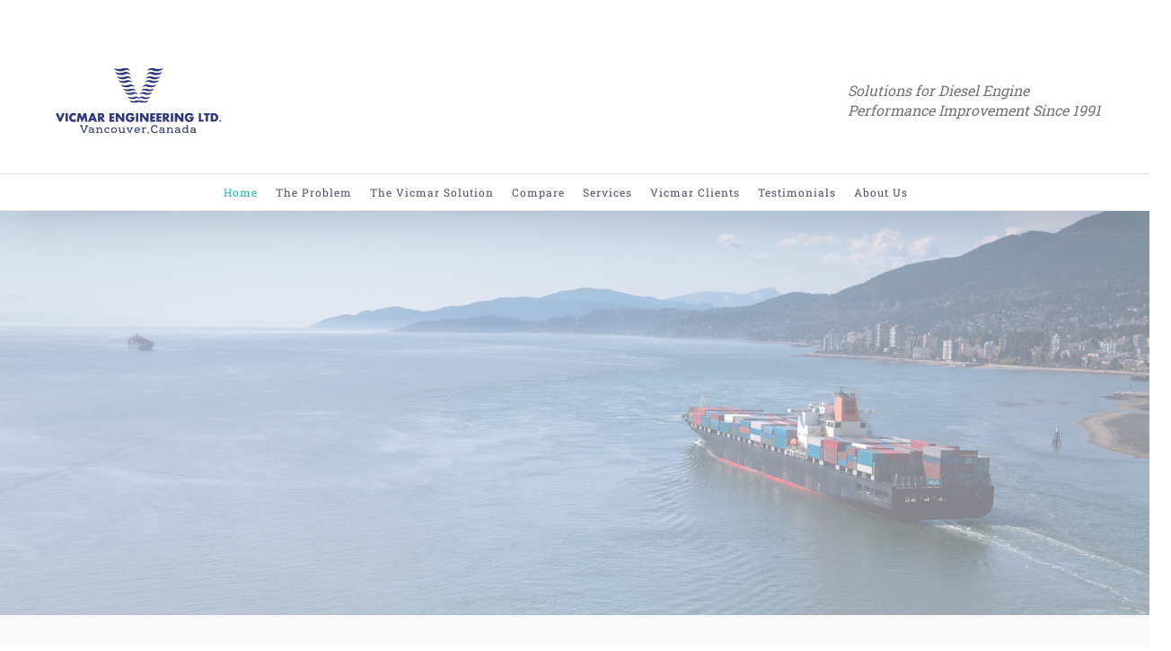

--- FILE ---
content_type: text/html; charset=UTF-8
request_url: http://vicmarengineering.com/home/
body_size: 49413
content:
<!DOCTYPE html>
<html class="" lang="en-US" prefix="og: http://ogp.me/ns# fb: http://ogp.me/ns/fb#">
<head>
	<meta http-equiv="X-UA-Compatible" content="IE=edge" />
	<meta http-equiv="Content-Type" content="text/html; charset=utf-8"/>
	<meta name="viewport" content="width=device-width, initial-scale=1" />
	<title>Home &#8211; Vicmar Engineering</title>
<link rel='dns-prefetch' href='//s.w.org' />
<link rel="alternate" type="application/rss+xml" title="Vicmar Engineering &raquo; Feed" href="http://vicmarengineering.com/feed/" />
<link rel="alternate" type="application/rss+xml" title="Vicmar Engineering &raquo; Comments Feed" href="http://vicmarengineering.com/comments/feed/" />

		<meta property="og:title" content="Home"/>
		<meta property="og:type" content="article"/>
		<meta property="og:url" content="http://vicmarengineering.com/home/"/>
		<meta property="og:site_name" content="Vicmar Engineering"/>
		<meta property="og:description" content="850+  
Washing systems installed  250+"/>

									<meta property="og:image" content="http://vicmarengineering.com/wp-content/uploads/2017/12/logo-vicmar.png"/>
							<script type="text/javascript">
			window._wpemojiSettings = {"baseUrl":"https:\/\/s.w.org\/images\/core\/emoji\/11\/72x72\/","ext":".png","svgUrl":"https:\/\/s.w.org\/images\/core\/emoji\/11\/svg\/","svgExt":".svg","source":{"concatemoji":"http:\/\/vicmarengineering.com\/wp-includes\/js\/wp-emoji-release.min.js?ver=4.9.26"}};
			!function(e,a,t){var n,r,o,i=a.createElement("canvas"),p=i.getContext&&i.getContext("2d");function s(e,t){var a=String.fromCharCode;p.clearRect(0,0,i.width,i.height),p.fillText(a.apply(this,e),0,0);e=i.toDataURL();return p.clearRect(0,0,i.width,i.height),p.fillText(a.apply(this,t),0,0),e===i.toDataURL()}function c(e){var t=a.createElement("script");t.src=e,t.defer=t.type="text/javascript",a.getElementsByTagName("head")[0].appendChild(t)}for(o=Array("flag","emoji"),t.supports={everything:!0,everythingExceptFlag:!0},r=0;r<o.length;r++)t.supports[o[r]]=function(e){if(!p||!p.fillText)return!1;switch(p.textBaseline="top",p.font="600 32px Arial",e){case"flag":return s([55356,56826,55356,56819],[55356,56826,8203,55356,56819])?!1:!s([55356,57332,56128,56423,56128,56418,56128,56421,56128,56430,56128,56423,56128,56447],[55356,57332,8203,56128,56423,8203,56128,56418,8203,56128,56421,8203,56128,56430,8203,56128,56423,8203,56128,56447]);case"emoji":return!s([55358,56760,9792,65039],[55358,56760,8203,9792,65039])}return!1}(o[r]),t.supports.everything=t.supports.everything&&t.supports[o[r]],"flag"!==o[r]&&(t.supports.everythingExceptFlag=t.supports.everythingExceptFlag&&t.supports[o[r]]);t.supports.everythingExceptFlag=t.supports.everythingExceptFlag&&!t.supports.flag,t.DOMReady=!1,t.readyCallback=function(){t.DOMReady=!0},t.supports.everything||(n=function(){t.readyCallback()},a.addEventListener?(a.addEventListener("DOMContentLoaded",n,!1),e.addEventListener("load",n,!1)):(e.attachEvent("onload",n),a.attachEvent("onreadystatechange",function(){"complete"===a.readyState&&t.readyCallback()})),(n=t.source||{}).concatemoji?c(n.concatemoji):n.wpemoji&&n.twemoji&&(c(n.twemoji),c(n.wpemoji)))}(window,document,window._wpemojiSettings);
		</script>
		<style type="text/css">
img.wp-smiley,
img.emoji {
	display: inline !important;
	border: none !important;
	box-shadow: none !important;
	height: 1em !important;
	width: 1em !important;
	margin: 0 .07em !important;
	vertical-align: -0.1em !important;
	background: none !important;
	padding: 0 !important;
}
</style>
<link rel='stylesheet' id='layerslider-css'  href='http://vicmarengineering.com/wp-content/plugins/LayerSlider/static/layerslider/css/layerslider.css?ver=6.6.0' type='text/css' media='all' />
<link rel='stylesheet' id='contact-form-7-css'  href='http://vicmarengineering.com/wp-content/plugins/contact-form-7/includes/css/styles.css?ver=4.9.1' type='text/css' media='all' />
<link rel='stylesheet' id='avada-stylesheet-css'  href='http://vicmarengineering.com/wp-content/themes/Avada/assets/css/style.min.css?ver=5.2.2' type='text/css' media='all' />
<!--[if lte IE 9]>
<link rel='stylesheet' id='avada-IE-fontawesome-css'  href='http://vicmarengineering.com/wp-content/themes/Avada/includes/lib/assets/fonts/fontawesome/font-awesome.css?ver=5.2.2' type='text/css' media='all' />
<![endif]-->
<!--[if IE]>
<link rel='stylesheet' id='avada-IE-css'  href='http://vicmarengineering.com/wp-content/themes/Avada/assets/css/ie.css?ver=5.2.2' type='text/css' media='all' />
<![endif]-->
<link rel='stylesheet' id='fusion-dynamic-css-css'  href='http://vicmarengineering.com/wp-content/uploads/fusion-styles/fusion-628.css?timestamp=1767999380&#038;ver=4.9.26' type='text/css' media='all' />
<script type='text/javascript'>
/* <![CDATA[ */
var LS_Meta = {"v":"6.6.0"};
/* ]]> */
</script>
<script type='text/javascript' data-cfasync="false" src='http://vicmarengineering.com/wp-content/plugins/LayerSlider/static/layerslider/js/greensock.js?ver=1.19.0'></script>
<script type='text/javascript' src='http://vicmarengineering.com/wp-includes/js/jquery/jquery.js?ver=1.12.4'></script>
<script type='text/javascript' src='http://vicmarengineering.com/wp-includes/js/jquery/jquery-migrate.min.js?ver=1.4.1'></script>
<script type='text/javascript' data-cfasync="false" src='http://vicmarengineering.com/wp-content/plugins/LayerSlider/static/layerslider/js/layerslider.kreaturamedia.jquery.js?ver=6.6.0'></script>
<script type='text/javascript' data-cfasync="false" src='http://vicmarengineering.com/wp-content/plugins/LayerSlider/static/layerslider/js/layerslider.transitions.js?ver=6.6.0'></script>
<meta name="generator" content="Powered by LayerSlider 6.6.0 - Multi-Purpose, Responsive, Parallax, Mobile-Friendly Slider Plugin for WordPress." />
<!-- LayerSlider updates and docs at: https://layerslider.kreaturamedia.com -->
<link rel='https://api.w.org/' href='http://vicmarengineering.com/wp-json/' />
<link rel="EditURI" type="application/rsd+xml" title="RSD" href="http://vicmarengineering.com/xmlrpc.php?rsd" />
<link rel="wlwmanifest" type="application/wlwmanifest+xml" href="http://vicmarengineering.com/wp-includes/wlwmanifest.xml" /> 
<meta name="generator" content="WordPress 4.9.26" />
<link rel="canonical" href="http://vicmarengineering.com/home/" />
<link rel='shortlink' href='http://vicmarengineering.com/?p=628' />
<link rel="alternate" type="application/json+oembed" href="http://vicmarengineering.com/wp-json/oembed/1.0/embed?url=http%3A%2F%2Fvicmarengineering.com%2Fhome%2F" />
<link rel="alternate" type="text/xml+oembed" href="http://vicmarengineering.com/wp-json/oembed/1.0/embed?url=http%3A%2F%2Fvicmarengineering.com%2Fhome%2F&#038;format=xml" />
<script type="text/javascript">
(function(url){
	if(/(?:Chrome\/26\.0\.1410\.63 Safari\/537\.31|WordfenceTestMonBot)/.test(navigator.userAgent)){ return; }
	var addEvent = function(evt, handler) {
		if (window.addEventListener) {
			document.addEventListener(evt, handler, false);
		} else if (window.attachEvent) {
			document.attachEvent('on' + evt, handler);
		}
	};
	var removeEvent = function(evt, handler) {
		if (window.removeEventListener) {
			document.removeEventListener(evt, handler, false);
		} else if (window.detachEvent) {
			document.detachEvent('on' + evt, handler);
		}
	};
	var evts = 'contextmenu dblclick drag dragend dragenter dragleave dragover dragstart drop keydown keypress keyup mousedown mousemove mouseout mouseover mouseup mousewheel scroll'.split(' ');
	var logHuman = function() {
		if (window.wfLogHumanRan) { return; }
		window.wfLogHumanRan = true;
		var wfscr = document.createElement('script');
		wfscr.type = 'text/javascript';
		wfscr.async = true;
		wfscr.src = url + '&r=' + Math.random();
		(document.getElementsByTagName('head')[0]||document.getElementsByTagName('body')[0]).appendChild(wfscr);
		for (var i = 0; i < evts.length; i++) {
			removeEvent(evts[i], logHuman);
		}
	};
	for (var i = 0; i < evts.length; i++) {
		addEvent(evts[i], logHuman);
	}
})('//vicmarengineering.com/?wordfence_lh=1&hid=84C147C4CD56F7A12186F31F2351A7E9');
</script>		<style type="text/css">.recentcomments a{display:inline !important;padding:0 !important;margin:0 !important;}</style>
				<style type="text/css">.contain-ar .fusion-column-wrapper {
    background-size: contain !important;
}

.fusion-carousel .fusion-carousel-item img {
   padding-right: 35px;
   padding-left: 35px;
}</style>
	
		
	<script type="text/javascript">
		var doc = document.documentElement;
		doc.setAttribute('data-useragent', navigator.userAgent);
	</script>

	</head>

<body class="page-template page-template-100-width page-template-100-width-php page page-id-628 fusion-image-hovers fusion-body ltr no-tablet-sticky-header no-mobile-sticky-header no-mobile-slidingbar no-mobile-totop mobile-logo-pos-left layout-wide-mode fusion-top-header menu-text-align-center mobile-menu-design-modern fusion-show-pagination-text">
				<div id="wrapper" class="">
		<div id="home" style="position:relative;top:-1px;"></div>
				
		
			<header class="fusion-header-wrapper fusion-header-shadow">
				<div class="fusion-header-v4 fusion-logo-left fusion-sticky-menu- fusion-sticky-logo-1 fusion-mobile-logo-1 fusion-mobile-menu-design-modern fusion-sticky-menu-only fusion-header-menu-align-center">
					<div class="fusion-header-sticky-height"></div>
<div class="fusion-sticky-header-wrapper"> <!-- start fusion sticky header wrapper -->
	<div class="fusion-header">
		<div class="fusion-row">
			<div class="fusion-logo" data-margin-top="31px" data-margin-bottom="0px" data-margin-left="0px" data-margin-right="0px">
				<a class="fusion-logo-link" href="http://vicmarengineering.com/">
						<img src="http://vicmarengineering.com/wp-content/uploads/2017/12/logo-vicmar.png" width="200" height="82" alt="Vicmar Engineering Logo" class="fusion-logo-1x fusion-standard-logo" />

							<img src="http://vicmarengineering.com/wp-content/uploads/2017/12/logo-vicmar.png" width="200" height="82" alt="Vicmar Engineering Retina Logo" class="fusion-standard-logo fusion-logo-2x" />
			
			<!-- mobile logo -->
											<img src="http://vicmarengineering.com/wp-content/uploads/2017/12/logo-vicmar.png" width="200" height="82" alt="Vicmar Engineering Mobile Logo" class="fusion-logo-1x fusion-mobile-logo-1x" />

									<img src="http://vicmarengineering.com/wp-content/uploads/2017/12/logo-vicmar.png" width="200" height="82" alt="Vicmar Engineering Mobile Retina Logo" class="fusion-logo-2x fusion-mobile-logo-2x" />
							
			<!-- sticky header logo -->
					</a>
		
<div class="fusion-header-content-3-wrapper">
			<h3 class="fusion-header-tagline">
			 
<I>Solutions for Diesel Engine <br> Performance 
 Improvement Since 1991</I>

		</h3>
	</div>
</div>					<div class="fusion-mobile-menu-icons">
							<a href="#" class="fusion-icon fusion-icon-bars" aria-label="Toggle mobile menu"></a>
		
		
			</div>
		</div>
	</div>
	<div class="fusion-secondary-main-menu">
		<div class="fusion-row">
			<nav class="fusion-main-menu" aria-label="Main Menu"><ul role="menubar" id="menu-science-main-menu" class="fusion-menu"><li role="menuitem"  id="menu-item-24"  class="menu-item menu-item-type-post_type menu-item-object-page current-menu-item page_item page-item-628 current_page_item menu-item-24"  ><a  href="http://vicmarengineering.com/home/"><span class="menu-text">Home</span></a></li><li role="menuitem"  id="menu-item-681"  class="menu-item menu-item-type-post_type menu-item-object-page menu-item-681"  ><a  href="http://vicmarengineering.com/the-problem/"><span class="menu-text">The Problem</span></a></li><li role="menuitem"  id="menu-item-1195"  class="menu-item menu-item-type-custom menu-item-object-custom menu-item-has-children menu-item-1195 fusion-dropdown-menu"  ><a  href="#"><span class="menu-text">The Vicmar Solution</span></a><ul role="menu" class="sub-menu"><li role="menuitem"  id="menu-item-1196"  class="menu-item menu-item-type-post_type menu-item-object-page menu-item-1196 fusion-dropdown-submenu"  ><a  href="http://vicmarengineering.com/the-vicmar-solution/"><span>Engine Washing System</span></a></li></ul></li><li role="menuitem"  id="menu-item-802"  class="menu-item menu-item-type-post_type menu-item-object-page menu-item-802"  ><a  href="http://vicmarengineering.com/comparisons/"><span class="menu-text">Compare</span></a></li><li role="menuitem"  id="menu-item-1230"  class="menu-item menu-item-type-custom menu-item-object-custom menu-item-has-children menu-item-1230 fusion-dropdown-menu"  ><a  href="#"><span class="menu-text">Services</span></a><ul role="menu" class="sub-menu"><li role="menuitem"  id="menu-item-1186"  class="menu-item menu-item-type-post_type menu-item-object-page menu-item-1186 fusion-dropdown-submenu"  ><a  href="http://vicmarengineering.com/tc-nozzle-ring-modification/"><span>T/C Nozzle Ring Modification</span></a></li><li role="menuitem"  id="menu-item-1234"  class="menu-item menu-item-type-post_type menu-item-object-page menu-item-1234 fusion-dropdown-submenu"  ><a  href="http://vicmarengineering.com/installation/"><span>Installation</span></a></li></ul></li><li role="menuitem"  id="menu-item-1188"  class="menu-item menu-item-type-post_type menu-item-object-page menu-item-1188"  ><a  href="http://vicmarengineering.com/vicmar-clients/"><span class="menu-text">Vicmar Clients</span></a></li><li role="menuitem"  id="menu-item-842"  class="menu-item menu-item-type-post_type menu-item-object-page menu-item-842"  ><a  href="http://vicmarengineering.com/client-testimonials/"><span class="menu-text">Testimonials</span></a></li><li role="menuitem"  id="menu-item-1192"  class="menu-item menu-item-type-custom menu-item-object-custom menu-item-has-children menu-item-1192 fusion-dropdown-menu"  ><a  href="#"><span class="menu-text">About Us</span></a><ul role="menu" class="sub-menu"><li role="menuitem"  id="menu-item-742"  class="menu-item menu-item-type-post_type menu-item-object-page menu-item-742 fusion-dropdown-submenu"  ><a  href="http://vicmarengineering.com/our-story/"><span>Our Story</span></a></li><li role="menuitem"  id="menu-item-23"  class="menu-item menu-item-type-post_type menu-item-object-page menu-item-23 fusion-dropdown-submenu"  ><a  href="http://vicmarengineering.com/contact/"><span>Contact</span></a></li></ul></li></ul></nav>
<nav class="fusion-mobile-nav-holder fusion-mobile-menu-text-align-left"></nav>

																</div>
	</div>
</div> <!-- end fusion sticky header wrapper -->
				</div>
				<div class="fusion-clearfix"></div>
			</header>
					
		<div id="sliders-container">
			<style type="text/css">
	#layerslider-container{max-width:1280;}
</style>
<div id="layerslider-container">
	<div id="layerslider-wrapper">
				<script data-cfasync="false" type="text/javascript">var lsjQuery = jQuery;</script><script data-cfasync="false" type="text/javascript">
lsjQuery(document).ready(function() {
if(typeof lsjQuery.fn.layerSlider == "undefined") {
if( window._layerSlider && window._layerSlider.showNotice) { 
window._layerSlider.showNotice('layerslider_1','jquery');
}
} else {
lsjQuery("#layerslider_1").layerSlider({createdWith: '6.6.0', sliderVersion: '6.6.0', type: 'fullwidth', skin: 'v6', navPrevNext: false, hoverPrevNext: false, navStartStop: false, navButtons: false, showCircleTimer: false, popupWidth: 640, popupHeight: 360, skinsPath: 'http://vicmarengineering.com/wp-content/plugins/LayerSlider/static/layerslider/skins/'});
}
});
</script><div id="layerslider_1" class="ls-wp-container fitvidsignore" style="width:1280px;height:450px;margin:0 auto;margin-bottom: 0px;"><div class="ls-slide" data-ls="kenburnsscale:1.2;"><img width="3865" height="2576" src="http://vicmarengineering.com/wp-content/uploads/2017/12/iStock-483661591-2.jpg" class="ls-bg" alt="" srcset="http://vicmarengineering.com/wp-content/uploads/2017/12/iStock-483661591-2-200x133.jpg 200w, http://vicmarengineering.com/wp-content/uploads/2017/12/iStock-483661591-2-300x200.jpg 300w, http://vicmarengineering.com/wp-content/uploads/2017/12/iStock-483661591-2-400x267.jpg 400w, http://vicmarengineering.com/wp-content/uploads/2017/12/iStock-483661591-2-600x400.jpg 600w, http://vicmarengineering.com/wp-content/uploads/2017/12/iStock-483661591-2-768x512.jpg 768w, http://vicmarengineering.com/wp-content/uploads/2017/12/iStock-483661591-2-800x533.jpg 800w, http://vicmarengineering.com/wp-content/uploads/2017/12/iStock-483661591-2-1024x682.jpg 1024w, http://vicmarengineering.com/wp-content/uploads/2017/12/iStock-483661591-2-1200x800.jpg 1200w, http://vicmarengineering.com/wp-content/uploads/2017/12/iStock-483661591-2.jpg 3865w" sizes="(max-width: 3865px) 100vw, 3865px" /><p style="top:229px;left:12px;text-align:initial;font-weight:400;font-style:normal;text-decoration:none;wordwrap:false;opacity:1;color:#ffffff;font-size:18px;" class="ls-l" data-ls="offsetyin:bottom;durationin:0;fadein:false;transformperspectivein:0;"> <i class="fa fa-check-square-o"></i> 3%-4% fuel savings, reduced maintenance costs</p><p style="top:208px;left:12px;text-align:initial;font-weight:400;font-style:normal;text-decoration:none;wordwrap:false;opacity:1;color:#ffffff;font-size:18px;" class="ls-l" data-ls="durationin:0;transformperspectivein:0;"> <i class="fa fa-check-square-o"></i> Daily operation at full engine load</p><p style="top:187px;left:12px;text-align:initial;font-weight:400;font-style:normal;text-decoration:none;wordwrap:false;opacity:1;color:#ffffff;font-size:18px;" class="ls-l" data-ls="durationin:0;transformperspectivein:0;"> <i class="fa fa-check-square-o"></i> Pressurized hot water injection</p><p style="top:164px;left:12px;text-align:initial;font-weight:400;font-style:normal;text-decoration:none;wordwrap:false;opacity:1;font-size:20px;color:#ffffff;" class="ls-l" data-ls="durationin:0;transformperspectivein:0;">On-Line Washing System for Air Coolers and Turbochargers
</p><p style="top:285px;left:15px;text-align:initial;font-weight:400;font-style:normal;text-decoration:none;wordwrap:false;opacity:1;color:#ffffff;font-size:20px;" class="ls-l" data-ls="offsetyin:bottom;durationin:0;transformperspectivein:0;">Turbocharger Nozzle Ring Modification</p><p style="top:308px;left:15px;text-align:initial;font-weight:400;font-style:normal;text-decoration:none;wordwrap:false;opacity:1;color:#ffffff;font-size:18px;" class="ls-l"> <i class="fa fa-check-square-o"></i> Engine performance parameters aligned with the design range</p><p style="top:329px;left:15px;text-align:initial;font-weight:400;font-style:normal;text-decoration:none;wordwrap:false;opacity:1;color:#ffffff;font-size:18px;" class="ls-l"><i class="fa fa-check-square-o"></i> Ideal for slow steaming operations</p><p style="top:350px;left:15px;text-align:initial;font-weight:400;font-style:normal;text-decoration:none;wordwrap:false;opacity:1;color:#ffffff;font-size:18px;" class="ls-l"><i class="fa fa-check-square-o"></i> 2%-4% additional fuel savings</p></div></div>			</div>
</div>
		</div>
						
							
		
		
						<main id="main" role="main" class="clearfix width-100" style="padding-left:30px;padding-right:30px">
			<div class="fusion-row" style="max-width:100%;">
<section id="content" class="full-width">
			<div id="post-628" class="post-628 page type-page status-publish hentry">
			
			<span class="entry-title rich-snippet-hidden">
			Home		</span>
	
			<span class="vcard rich-snippet-hidden">
			<span class="fn">
				<a href="http://vicmarengineering.com/author/arup/" title="Posts by arup" rel="author">arup</a>			</span>
		</span>
	
			<span class="updated rich-snippet-hidden">
			2023-05-23T16:02:41+00:00		</span>
	
						<div class="post-content">
				<div  class="fusion-fullwidth fullwidth-box nonhundred-percent-fullwidth"  style='background-color: #f8f8f8;background-position: center center;background-repeat: no-repeat;padding-top:50px;padding-right:30px;padding-bottom:1px;padding-left:30px;'><div class="fusion-builder-row fusion-row "><div  class="fusion-layout-column fusion_builder_column fusion_builder_column_1_6  fusion-one-sixth fusion-column-first 1_6"  style='margin-top:0px;margin-bottom:40px;width:16.66%;width:calc(16.66% - ( ( 4% + 4% + 4% + 4% + 4% ) * 0.1666 ) );margin-right: 4%;'>
					<div class="fusion-column-wrapper" style="background-position:left top;background-repeat:no-repeat;-webkit-background-size:cover;-moz-background-size:cover;-o-background-size:cover;background-size:cover;"  data-bg-url="">
						<p style="text-align: center;"><a href="/wp-content/uploads/2021/01/PATENT.pdf" target="_blank" rel="noopener"><img src="/wp-content/uploads/2021/01/VicmarPatent-600x800.jpeg" alt="Patent" width="600" height="800" /></a></p>
<div class="fusion-clearfix"></div>

					</div>
				</div><div  class="fusion-layout-column fusion_builder_column fusion_builder_column_1_6  fusion-one-sixth 1_6"  style='margin-top:0px;margin-bottom:40px;width:16.66%;width:calc(16.66% - ( ( 4% + 4% + 4% + 4% + 4% ) * 0.1666 ) );margin-right: 4%;'>
					<div class="fusion-column-wrapper" style="background-position:left top;background-repeat:no-repeat;-webkit-background-size:cover;-moz-background-size:cover;-o-background-size:cover;background-size:cover;"  data-bg-url="">
						<div class="fusion-counters-circle counters-circle"><div class="counter-circle-wrapper" style="height:220px;width:220px;line-height:220px;" data-originalsize="220"><div class="fusion-counter-circle counter-circle counter-circle-content" data-percent="100" data-countdown="" data-filledcolor="#2884c5" data-unfilledcolor="rgba(255,255,255,0)" data-scale="" data-size="220" data-speed="1500" data-strokesize="11" style="font-size:50px;height:220px;width:220px;line-height:220px;"><span style="color: #000;">850+</span></div></div></div><p style="text-align: center;"><span style="font-size: 16px; line-height: 34px; letter-spacing: 1px; font-weight: 400; font-family: Montserrat;">Washing systems insta</span><span style="font-size: 16px; line-height: 34px; letter-spacing: 1px; font-weight: 400; font-family: Montserrat;">lled</span></p>
<div class="fusion-clearfix"></div>

					</div>
				</div><div  class="fusion-layout-column fusion_builder_column fusion_builder_column_1_6  fusion-one-sixth 1_6"  style='margin-top:0px;margin-bottom:40px;width:16.66%;width:calc(16.66% - ( ( 4% + 4% + 4% + 4% + 4% ) * 0.1666 ) );margin-right: 4%;'>
					<div class="fusion-column-wrapper" style="background-position:left top;background-repeat:no-repeat;-webkit-background-size:cover;-moz-background-size:cover;-o-background-size:cover;background-size:cover;"  data-bg-url="">
						<div class="fusion-counters-circle counters-circle"><div class="counter-circle-wrapper" style="height:220px;width:220px;line-height:220px;" data-originalsize="220"><div class="fusion-counter-circle counter-circle counter-circle-content" data-percent="100" data-countdown="" data-filledcolor="#2884c5" data-unfilledcolor="rgba(255,255,255,0)" data-scale="" data-size="220" data-speed="1500" data-strokesize="11" style="font-size:50px;height:220px;width:220px;line-height:220px;"><span style="color: #000;">250+</span></div></div></div><p style="text-align: center;"><span style="font-size: 16px; line-height: 34px; letter-spacing: 1px; font-weight: 400; font-family: Montserrat;">Main Engines</span></p>
<div class="fusion-clearfix"></div>

					</div>
				</div><div  class="fusion-layout-column fusion_builder_column fusion_builder_column_1_6  fusion-one-sixth 1_6"  style='margin-top:0px;margin-bottom:40px;width:16.66%;width:calc(16.66% - ( ( 4% + 4% + 4% + 4% + 4% ) * 0.1666 ) );margin-right: 4%;'>
					<div class="fusion-column-wrapper" style="background-position:left top;background-repeat:no-repeat;-webkit-background-size:cover;-moz-background-size:cover;-o-background-size:cover;background-size:cover;"  data-bg-url="">
						<div class="fusion-counters-circle counters-circle"><div class="counter-circle-wrapper" style="height:220px;width:220px;line-height:220px;" data-originalsize="220"><div class="fusion-counter-circle counter-circle counter-circle-content" data-percent="100" data-countdown="" data-filledcolor="#2884c5" data-unfilledcolor="rgba(255,255,255,0)" data-scale="" data-size="220" data-speed="1500" data-strokesize="11" style="font-size:50px;height:220px;width:220px;line-height:220px;"><span style="color: #000;">600+</span></div></div></div><p style="text-align: center;"><span style="font-size: 16px; line-height: 34px; letter-spacing: 1px; font-weight: 400; font-family: Montserrat;">Auxiliary Engines</span></p>
<div class="fusion-clearfix"></div>

					</div>
				</div><div  class="fusion-layout-column fusion_builder_column fusion_builder_column_1_6  fusion-one-sixth 1_6"  style='margin-top:0px;margin-bottom:40px;width:16.66%;width:calc(16.66% - ( ( 4% + 4% + 4% + 4% + 4% ) * 0.1666 ) );margin-right: 4%;'>
					<div class="fusion-column-wrapper" style="background-position:left top;background-repeat:no-repeat;-webkit-background-size:cover;-moz-background-size:cover;-o-background-size:cover;background-size:cover;"  data-bg-url="">
						<div class="fusion-counters-circle counters-circle"><div class="counter-circle-wrapper" style="height:220px;width:220px;line-height:220px;" data-originalsize="220"><div class="fusion-counter-circle counter-circle counter-circle-content" data-percent="100" data-countdown="" data-filledcolor="#2884c5" data-unfilledcolor="rgba(255,255,255,0)" data-scale="" data-size="220" data-speed="1500" data-strokesize="11" style="font-size:50px;height:220px;width:220px;line-height:220px;"><span style="color: #000;">30</span></div></div></div><p style="text-align: center;"><span style="font-size: 16px; line-height: 34px; letter-spacing: 1px; font-weight: 400; font-family: Montserrat;">Years in Business</span></p>
<div class="fusion-clearfix"></div>

					</div>
				</div><div  class="fusion-layout-column fusion_builder_column fusion_builder_column_1_6  fusion-one-sixth fusion-column-last 1_6"  style='margin-top:0px;margin-bottom:40px;width:16.66%;width:calc(16.66% - ( ( 4% + 4% + 4% + 4% + 4% ) * 0.1666 ) );'>
					<div class="fusion-column-wrapper" style="background-position:left top;background-repeat:no-repeat;-webkit-background-size:cover;-moz-background-size:cover;-o-background-size:cover;background-size:cover;"  data-bg-url="">
						<div class="fusion-counters-circle counters-circle"><div class="counter-circle-wrapper" style="height:220px;width:220px;line-height:220px;" data-originalsize="220"><div class="fusion-counter-circle counter-circle counter-circle-content" data-percent="100" data-countdown="" data-filledcolor="#2884c5" data-unfilledcolor="rgba(255,255,255,0)" data-scale="" data-size="220" data-speed="1500" data-strokesize="11" style="font-size:50px;height:220px;width:220px;line-height:220px;"><span style="color: #000;">3-5</span></div></div></div><p style="text-align: center;"><span style="font-size: 16px; line-height: 34px; letter-spacing: 1px; font-weight: 400; font-family: Montserrat;">Months to achieve payback on fuel savings</span></p>
<div class="fusion-clearfix"></div>

					</div>
				</div></div></div>
							</div>
												</div>
	</section>
					
				</div>  <!-- fusion-row -->
			</main>  <!-- #main -->
			
			
			
			
										
				<div class="fusion-footer">

																
						<footer role="contentinfo" class="fusion-footer-widget-area fusion-widget-area fusion-footer-widget-area-center">
							<div class="fusion-row">
								<div class="fusion-columns fusion-columns-1 fusion-widget-area">
									
																																							<div class="fusion-column fusion-column-last col-lg-12 col-md-12 col-sm-12">
																							</div>
																																																																																																																		
									<div class="fusion-clearfix"></div>
								</div> <!-- fusion-columns -->
							</div> <!-- fusion-row -->
						</footer> <!-- fusion-footer-widget-area -->
					
																
						<footer id="footer" class="fusion-footer-copyright-area fusion-footer-copyright-center">
							<div class="fusion-row">
								<div class="fusion-copyright-content">

									<div class="fusion-copyright-notice">
		<div>
		Copyright 2017 Vicmar Engineering Ltd	</div>
</div>

								</div> <!-- fusion-fusion-copyright-content -->
							</div> <!-- fusion-row -->
						</footer> <!-- #footer -->
														</div> <!-- fusion-footer -->
					</div> <!-- wrapper -->

								<a class="fusion-one-page-text-link fusion-page-load-link"></a>

						<script type="text/javascript">
				jQuery( document ).ready( function() {
					var ajaxurl = 'http://vicmarengineering.com/wp-admin/admin-ajax.php';
					if ( 0 < jQuery( '.fusion-login-nonce' ).length ) {
						jQuery.get( ajaxurl, { 'action': 'fusion_login_nonce' }, function( response ) {
							jQuery( '.fusion-login-nonce' ).html( response );
						});
					}
				});
				</script>
				<script type='text/javascript'>
/* <![CDATA[ */
var wpcf7 = {"apiSettings":{"root":"http:\/\/vicmarengineering.com\/wp-json\/contact-form-7\/v1","namespace":"contact-form-7\/v1"},"recaptcha":{"messages":{"empty":"Please verify that you are not a robot."}}};
/* ]]> */
</script>
<script type='text/javascript' src='http://vicmarengineering.com/wp-content/plugins/contact-form-7/includes/js/scripts.js?ver=4.9.1'></script>
<!--[if IE 9]>
<script type='text/javascript' src='http://vicmarengineering.com/wp-content/themes/Avada/includes/lib/assets/min/js/general/fusion-ie9.js?ver=1'></script>
<![endif]-->
<script type='text/javascript' src='http://vicmarengineering.com/wp-includes/js/comment-reply.min.js?ver=4.9.26'></script>
<script type='text/javascript' src='http://vicmarengineering.com/wp-content/themes/Avada/includes/lib/assets/min/js/library/isotope.js?ver=3.0.4'></script>
<script type='text/javascript' src='http://vicmarengineering.com/wp-content/themes/Avada/includes/lib/assets/min/js/library/jquery.infinitescroll.js?ver=2.1'></script>
<script type='text/javascript' src='http://vicmarengineering.com/wp-content/plugins/fusion-core/js/min/avada-faqs.js?ver=1'></script>
<script type='text/javascript' src='http://vicmarengineering.com/wp-content/themes/Avada/includes/lib/assets/min/js/library/jquery.fitvids.js?ver=1.1'></script>
<script type='text/javascript'>
/* <![CDATA[ */
var fusionVideoGeneralVars = {"status_vimeo":"1","status_yt":"1"};
/* ]]> */
</script>
<script type='text/javascript' src='http://vicmarengineering.com/wp-content/themes/Avada/includes/lib/assets/min/js/library/fusion-video-general.js?ver=1'></script>
<script type='text/javascript'>
/* <![CDATA[ */
var fusionLightboxVideoVars = {"lightbox_video_width":"1280","lightbox_video_height":"720"};
/* ]]> */
</script>
<script type='text/javascript' src='http://vicmarengineering.com/wp-content/themes/Avada/includes/lib/assets/min/js/library/jquery.ilightbox.js?ver=2.2'></script>
<script type='text/javascript' src='http://vicmarengineering.com/wp-content/themes/Avada/includes/lib/assets/min/js/library/jquery.mousewheel.js?ver=3.0.6'></script>
<script type='text/javascript'>
/* <![CDATA[ */
var fusionLightboxVars = {"status_lightbox":"1","lightbox_gallery":"1","lightbox_skin":"metro-white","lightbox_title":"","lightbox_arrows":"1","lightbox_slideshow_speed":"5000","lightbox_autoplay":"","lightbox_opacity":"0.95","lightbox_desc":"1","lightbox_social":"1","lightbox_deeplinking":"1","lightbox_path":"vertical","lightbox_post_images":"1"};
/* ]]> */
</script>
<script type='text/javascript' src='http://vicmarengineering.com/wp-content/themes/Avada/includes/lib/assets/min/js/general/fusion-lightbox.js?ver=1'></script>
<script type='text/javascript' src='http://vicmarengineering.com/wp-content/themes/Avada/includes/lib/assets/min/js/library/imagesLoaded.js?ver=3.1.8'></script>
<script type='text/javascript' src='http://vicmarengineering.com/wp-content/themes/Avada/includes/lib/assets/min/js/library/packery.js?ver=2.0.0'></script>
<script type='text/javascript'>
/* <![CDATA[ */
var avadaPortfolioVars = {"lightbox_behavior":"all","infinite_finished_msg":"<em>All items displayed.<\/em>","infinite_blog_text":"<em>Loading the next set of posts...<\/em>","content_break_point":"1024"};
/* ]]> */
</script>
<script type='text/javascript' src='http://vicmarengineering.com/wp-content/plugins/fusion-core/js/min/avada-portfolio.js?ver=1'></script>
<script type='text/javascript' src='http://vicmarengineering.com/wp-content/themes/Avada/includes/lib/assets/min/js/library/modernizr.js?ver=3.3.1'></script>
<script type='text/javascript' src='http://vicmarengineering.com/wp-content/themes/Avada/includes/lib/assets/min/js/library/bootstrap.transition.js?ver=3.3.6'></script>
<script type='text/javascript' src='http://vicmarengineering.com/wp-content/themes/Avada/includes/lib/assets/min/js/library/bootstrap.tab.js?ver=3.1.1'></script>
<script type='text/javascript'>
/* <![CDATA[ */
var fusionTabVars = {"content_break_point":"1024"};
/* ]]> */
</script>
<script type='text/javascript' src='http://vicmarengineering.com/wp-content/plugins/fusion-builder/assets/js/min/general/fusion-tabs.js?ver=1'></script>
<script type='text/javascript' src='http://vicmarengineering.com/wp-content/themes/Avada/includes/lib/assets/min/js/library/jquery.cycle.js?ver=3.0.3'></script>
<script type='text/javascript'>
/* <![CDATA[ */
var fusionTestimonialVars = {"testimonials_speed":"4000"};
/* ]]> */
</script>
<script type='text/javascript' src='http://vicmarengineering.com/wp-content/plugins/fusion-builder/assets/js/min/general/fusion-testimonials.js?ver=1'></script>
<script type='text/javascript'>
/* <![CDATA[ */
var fusionBgImageVars = {"content_break_point":"1024"};
/* ]]> */
</script>
<script type='text/javascript' src='http://vicmarengineering.com/wp-content/plugins/fusion-builder/assets/js/min/general/fusion-column-bg-image.js?ver=1'></script>
<script type='text/javascript' src='http://vicmarengineering.com/wp-content/themes/Avada/includes/lib/assets/min/js/library/cssua.js?ver=2.1.28'></script>
<script type='text/javascript' src='http://vicmarengineering.com/wp-content/themes/Avada/includes/lib/assets/min/js/library/jquery.waypoints.js?ver=2.0.3'></script>
<script type='text/javascript' src='http://vicmarengineering.com/wp-content/themes/Avada/includes/lib/assets/min/js/general/fusion-waypoints.js?ver=1'></script>
<script type='text/javascript'>
/* <![CDATA[ */
var fusionAnimationsVars = {"disable_mobile_animate_css":"0"};
/* ]]> */
</script>
<script type='text/javascript' src='http://vicmarengineering.com/wp-content/plugins/fusion-builder/assets/js/min/general/fusion-animations.js?ver=1'></script>
<script type='text/javascript'>
/* <![CDATA[ */
var fusionEqualHeightVars = {"content_break_point":"1024"};
/* ]]> */
</script>
<script type='text/javascript' src='http://vicmarengineering.com/wp-content/themes/Avada/includes/lib/assets/min/js/general/fusion-equal-heights.js?ver=1'></script>
<script type='text/javascript' src='http://vicmarengineering.com/wp-content/plugins/fusion-builder/assets/js/min/general/fusion-column.js?ver=1'></script>
<script type='text/javascript' src='http://vicmarengineering.com/wp-content/themes/Avada/includes/lib/assets/min/js/library/jquery.fade.js?ver=1'></script>
<script type='text/javascript' src='http://vicmarengineering.com/wp-content/themes/Avada/includes/lib/assets/min/js/library/jquery.requestAnimationFrame.js?ver=1'></script>
<script type='text/javascript' src='http://vicmarengineering.com/wp-content/themes/Avada/includes/lib/assets/min/js/library/fusion-parallax.js?ver=1'></script>
<script type='text/javascript'>
/* <![CDATA[ */
var fusionVideoBgVars = {"status_vimeo":"1"};
/* ]]> */
</script>
<script type='text/javascript' src='http://vicmarengineering.com/wp-content/themes/Avada/includes/lib/assets/min/js/library/fusion-video-bg.js?ver=1'></script>
<script type='text/javascript'>
/* <![CDATA[ */
var fusionContainerVars = {"content_break_point":"1024"};
/* ]]> */
</script>
<script type='text/javascript' src='http://vicmarengineering.com/wp-content/plugins/fusion-builder/assets/js/min/general/fusion-container.js?ver=1'></script>
<script type='text/javascript' src='http://vicmarengineering.com/wp-content/plugins/fusion-builder/assets/js/min/general/fusion-title.js?ver=1'></script>
<script type='text/javascript' src='http://vicmarengineering.com/wp-content/plugins/fusion-builder/assets/js/min/general/fusion-content-boxes.js?ver=1'></script>
<script type='text/javascript' src='http://vicmarengineering.com/wp-content/plugins/fusion-builder/assets/js/min/library/jquery.countdown.js?ver=1.0'></script>
<script type='text/javascript' src='http://vicmarengineering.com/wp-content/plugins/fusion-builder/assets/js/min/general/fusion-countdown.js?ver=1'></script>
<script type='text/javascript' src='http://vicmarengineering.com/wp-content/plugins/fusion-builder/assets/js/min/library/jquery.countTo.js?ver=1'></script>
<script type='text/javascript' src='http://vicmarengineering.com/wp-content/themes/Avada/includes/lib/assets/min/js/library/jquery.appear.js?ver=1'></script>
<script type='text/javascript'>
/* <![CDATA[ */
var fusionCountersBox = {"counter_box_speed":"1000"};
/* ]]> */
</script>
<script type='text/javascript' src='http://vicmarengineering.com/wp-content/plugins/fusion-builder/assets/js/min/general/fusion-counters-box.js?ver=1'></script>
<script type='text/javascript' src='http://vicmarengineering.com/wp-content/themes/Avada/includes/lib/assets/min/js/library/bootstrap.collapse.js?ver=3.1.1'></script>
<script type='text/javascript' src='http://vicmarengineering.com/wp-content/plugins/fusion-builder/assets/js/min/general/fusion-toggles.js?ver=1'></script>
<script type='text/javascript' src='http://vicmarengineering.com/wp-content/themes/Avada/includes/lib/assets/min/js/library/jquery.easyPieChart.js?ver=2.1.7'></script>
<script type='text/javascript' src='http://vicmarengineering.com/wp-content/plugins/fusion-builder/assets/js/min/general/fusion-counters-circle.js?ver=1'></script>
<script type='text/javascript' src='http://vicmarengineering.com/wp-content/plugins/fusion-builder/assets/js/min/general/fusion-events.js?ver=1'></script>
<script type='text/javascript' src='http://vicmarengineering.com/wp-content/plugins/fusion-builder/assets/js/min/general/fusion-flip-boxes.js?ver=1'></script>
<script type='text/javascript' src='http://vicmarengineering.com/wp-content/plugins/fusion-builder/assets/js/min/general/fusion-gallery.js?ver=1'></script>
<script type='text/javascript'>
/* <![CDATA[ */
var fusionMapsVars = {"admin_ajax":"http:\/\/vicmarengineering.com\/wp-admin\/admin-ajax.php"};
/* ]]> */
</script>
<script type='text/javascript' src='http://vicmarengineering.com/wp-content/themes/Avada/includes/lib/assets/min/js/library/jquery.fusion_maps.js?ver=2.2.2'></script>
<script type='text/javascript' src='http://vicmarengineering.com/wp-content/themes/Avada/includes/lib/assets/min/js/general/fusion-google-map.js?ver=1'></script>
<script type='text/javascript' src='http://vicmarengineering.com/wp-content/themes/Avada/includes/lib/assets/min/js/library/bootstrap.modal.js?ver=3.1.1'></script>
<script type='text/javascript' src='http://vicmarengineering.com/wp-content/plugins/fusion-builder/assets/js/min/general/fusion-modal.js?ver=1'></script>
<script type='text/javascript' src='http://vicmarengineering.com/wp-content/plugins/fusion-builder/assets/js/min/general/fusion-progress.js?ver=1'></script>
<script type='text/javascript' src='http://vicmarengineering.com/wp-content/themes/Avada/includes/lib/assets/min/js/library/Froogaloop.js?ver=1'></script>
<script type='text/javascript'>
/* <![CDATA[ */
var fusionVideoVars = {"status_vimeo":"1"};
/* ]]> */
</script>
<script type='text/javascript' src='http://vicmarengineering.com/wp-content/plugins/fusion-builder/assets/js/min/general/fusion-video.js?ver=1'></script>
<script type='text/javascript' src='http://vicmarengineering.com/wp-content/themes/Avada/includes/lib/assets/min/js/library/bootstrap.tooltip.js?ver=3.3.5'></script>
<script type='text/javascript' src='http://vicmarengineering.com/wp-content/themes/Avada/includes/lib/assets/min/js/library/bootstrap.popover.js?ver=3.3.5'></script>
<script type='text/javascript' src='http://vicmarengineering.com/wp-content/themes/Avada/includes/lib/assets/min/js/library/jquery.carouFredSel.js?ver=6.2.1'></script>
<script type='text/javascript' src='http://vicmarengineering.com/wp-content/themes/Avada/includes/lib/assets/min/js/library/jquery.easing.js?ver=1.3'></script>
<script type='text/javascript' src='http://vicmarengineering.com/wp-content/themes/Avada/includes/lib/assets/min/js/library/jquery.flexslider.js?ver=2.2.2'></script>
<script type='text/javascript' src='http://vicmarengineering.com/wp-content/themes/Avada/includes/lib/assets/min/js/library/jquery.hoverflow.js?ver=1'></script>
<script type='text/javascript' src='http://vicmarengineering.com/wp-content/themes/Avada/includes/lib/assets/min/js/library/jquery.hoverintent.js?ver=1'></script>
<script type='text/javascript' src='http://vicmarengineering.com/wp-content/themes/Avada/includes/lib/assets/min/js/library/jquery.placeholder.js?ver=2.0.7'></script>
<script type='text/javascript' src='http://vicmarengineering.com/wp-content/themes/Avada/includes/lib/assets/min/js/library/jquery.touchSwipe.js?ver=1.6.6'></script>
<script type='text/javascript' src='http://vicmarengineering.com/wp-content/themes/Avada/includes/lib/assets/min/js/general/fusion-alert.js?ver=1'></script>
<script type='text/javascript'>
/* <![CDATA[ */
var fusionCarouselVars = {"related_posts_speed":"2500","carousel_speed":"2500"};
/* ]]> */
</script>
<script type='text/javascript' src='http://vicmarengineering.com/wp-content/themes/Avada/includes/lib/assets/min/js/general/fusion-carousel.js?ver=1'></script>
<script type='text/javascript'>
/* <![CDATA[ */
var fusionFlexSliderVars = {"status_vimeo":"1","page_smoothHeight":"false","slideshow_autoplay":"1","slideshow_speed":"7000","pagination_video_slide":"","status_yt":"1","flex_smoothHeight":"false"};
/* ]]> */
</script>
<script type='text/javascript' src='http://vicmarengineering.com/wp-content/themes/Avada/includes/lib/assets/min/js/general/fusion-flexslider.js?ver=1'></script>
<script type='text/javascript' src='http://vicmarengineering.com/wp-content/themes/Avada/includes/lib/assets/min/js/general/fusion-popover.js?ver=1'></script>
<script type='text/javascript' src='http://vicmarengineering.com/wp-content/themes/Avada/includes/lib/assets/min/js/general/fusion-tooltip.js?ver=1'></script>
<script type='text/javascript' src='http://vicmarengineering.com/wp-content/themes/Avada/includes/lib/assets/min/js/general/fusion-sharing-box.js?ver=1'></script>
<script type='text/javascript'>
/* <![CDATA[ */
var fusionBlogVars = {"infinite_blog_text":"<em>Loading the next set of posts...<\/em>","infinite_finished_msg":"<em>All items displayed.<\/em>","slideshow_autoplay":"1","slideshow_speed":"7000","pagination_video_slide":"","status_yt":"1","lightbox_behavior":"all","blog_pagination_type":"Pagination","flex_smoothHeight":"false"};
/* ]]> */
</script>
<script type='text/javascript' src='http://vicmarengineering.com/wp-content/themes/Avada/includes/lib/assets/min/js/general/fusion-blog.js?ver=1'></script>
<script type='text/javascript' src='http://vicmarengineering.com/wp-content/themes/Avada/includes/lib/assets/min/js/general/fusion-button.js?ver=1'></script>
<script type='text/javascript' src='http://vicmarengineering.com/wp-content/themes/Avada/includes/lib/assets/min/js/general/fusion-general-global.js?ver=1'></script>
<script type='text/javascript'>
/* <![CDATA[ */
var fusionIe1011Vars = {"form_bg_color":"#ffffff"};
/* ]]> */
</script>
<script type='text/javascript' src='http://vicmarengineering.com/wp-content/themes/Avada/includes/lib/assets/min/js/general/fusion-ie1011.js?ver=1'></script>
<script type='text/javascript' src='http://vicmarengineering.com/wp-content/themes/Avada/includes/lib/assets/min/js/general/fusion-scroll-to-anchor.js?ver=1'></script>
<script type='text/javascript'>
/* <![CDATA[ */
var fusionTypographyVars = {"site_width":"1170px","typography_sensitivity":"1.00","typography_factor":"1.50"};
/* ]]> */
</script>
<script type='text/javascript' src='http://vicmarengineering.com/wp-content/themes/Avada/includes/lib/assets/min/js/general/fusion-responsive-typography.js?ver=1'></script>
<script type='text/javascript' src='http://vicmarengineering.com/wp-content/themes/Avada/assets/min/js/library/bootstrap.scrollspy.js?ver=3.3.2'></script>
<script type='text/javascript'>
/* <![CDATA[ */
var avadaCommentVars = {"title_style_type":"none","title_margin_top":"0px","title_margin_bottom":"31px"};
/* ]]> */
</script>
<script type='text/javascript' src='http://vicmarengineering.com/wp-content/themes/Avada/assets/min/js/general/avada-comments.js?ver=5.2.2'></script>
<script type='text/javascript' src='http://vicmarengineering.com/wp-content/themes/Avada/assets/min/js/general/avada-general-footer.js?ver=5.2.2'></script>
<script type='text/javascript' src='http://vicmarengineering.com/wp-content/themes/Avada/assets/min/js/general/avada-quantity.js?ver=5.2.2'></script>
<script type='text/javascript'>
/* <![CDATA[ */
var avadaHeaderVars = {"header_position":"top","header_layout":"v4","header_sticky":"1","header_sticky_type2_layout":"menu_only","side_header_break_point":"1170","header_sticky_mobile":"0","header_sticky_tablet":"0","mobile_menu_design":"modern","sticky_header_shrinkage":"0","nav_height":"40","nav_highlight_border":"0","logo_margin_top":"31px","logo_margin_bottom":"0px","layout_mode":"wide","header_padding_top":"10px","header_padding_bottom":"10px","offset_scroll":"full"};
/* ]]> */
</script>
<script type='text/javascript' src='http://vicmarengineering.com/wp-content/themes/Avada/assets/min/js/general/avada-header.js?ver=5.2.2'></script>
<script type='text/javascript' src='http://vicmarengineering.com/wp-content/themes/Avada/assets/min/js/general/avada-scrollspy.js?ver=5.2.2'></script>
<script type='text/javascript' src='http://vicmarengineering.com/wp-content/themes/Avada/assets/min/js/general/avada-select.js?ver=5.2.2'></script>
<script type='text/javascript'>
/* <![CDATA[ */
var avadaSidebarsVars = {"header_position":"top","header_layout":"v4","header_sticky":"1","header_sticky_type2_layout":"menu_only","side_header_break_point":"1170","header_sticky_tablet":"0","sticky_header_shrinkage":"0","nav_height":"40","content_break_point":"1024"};
/* ]]> */
</script>
<script type='text/javascript' src='http://vicmarengineering.com/wp-content/themes/Avada/assets/min/js/general/avada-sidebars.js?ver=5.2.2'></script>
<script type='text/javascript' src='http://vicmarengineering.com/wp-content/themes/Avada/assets/min/js/library/jquery.sticky-kit.js?ver=5.2.2'></script>
<script type='text/javascript' src='http://vicmarengineering.com/wp-content/themes/Avada/assets/min/js/general/avada-tabs-widget.js?ver=5.2.2'></script>
<script type='text/javascript'>
/* <![CDATA[ */
var avadaMenuVars = {"header_position":"Top","logo_alignment":"Left","header_sticky":"1","side_header_break_point":"1170","mobile_menu_design":"modern","dropdown_goto":"Go to...","mobile_nav_cart":"Shopping Cart","submenu_slideout":"1"};
/* ]]> */
</script>
<script type='text/javascript' src='http://vicmarengineering.com/wp-content/themes/Avada/assets/min/js/general/avada-menu.js?ver=5.2.2'></script>
<script type='text/javascript'>
/* <![CDATA[ */
var toTopscreenReaderText = {"label":"Go to Top"};
/* ]]> */
</script>
<script type='text/javascript' src='http://vicmarengineering.com/wp-content/themes/Avada/assets/min/js/library/jquery.toTop.js?ver=1.2'></script>
<script type='text/javascript'>
/* <![CDATA[ */
var avadaToTopVars = {"status_totop_mobile":"0"};
/* ]]> */
</script>
<script type='text/javascript' src='http://vicmarengineering.com/wp-content/themes/Avada/assets/min/js/general/avada-to-top.js?ver=5.2.2'></script>
<script type='text/javascript' src='http://vicmarengineering.com/wp-content/themes/Avada/assets/min/js/general/avada-drop-down.js?ver=5.2.2'></script>
<script type='text/javascript' src='http://vicmarengineering.com/wp-content/themes/Avada/assets/min/js/general/avada-contact-form-7.js?ver=5.2.2'></script>
<script type='text/javascript' src='http://vicmarengineering.com/wp-content/themes/Avada/assets/min/js/library/jquery.elasticslider.js?ver=5.2.2'></script>
<script type='text/javascript'>
/* <![CDATA[ */
var avadaElasticSliderVars = {"tfes_autoplay":"1","tfes_animation":"sides","tfes_interval":"3000","tfes_speed":"800","tfes_width":"150"};
/* ]]> */
</script>
<script type='text/javascript' src='http://vicmarengineering.com/wp-content/themes/Avada/assets/min/js/general/avada-elastic-slider.js?ver=5.2.2'></script>
<script type='text/javascript'>
/* <![CDATA[ */
var avadaFusionSliderVars = {"side_header_break_point":"1170","slider_position":"below","header_transparency":"0","header_position":"Top","content_break_point":"1024","status_vimeo":"1"};
/* ]]> */
</script>
<script type='text/javascript' src='http://vicmarengineering.com/wp-content/plugins/fusion-core/js/min/avada-fusion-slider.js?ver=1'></script>
<script type='text/javascript' src='http://vicmarengineering.com/wp-includes/js/wp-embed.min.js?ver=4.9.26'></script>

			</body>
</html>
